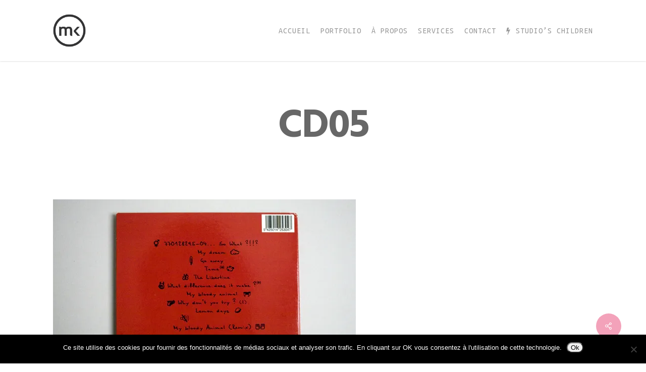

--- FILE ---
content_type: text/css
request_url: https://www.malak.be/fr/wp-content/themes/salient-child/style.css?ver=17.3.1
body_size: 565
content:
/*
Theme Name: Salient Child Theme
Description: This is a custom child theme for Salient
Theme URI:   https://themeforest.net/item/salient-responsive-multipurpose-theme/4363266
Author: ThemeNectar
Author URI:  https://themeforest.net/user/themenectar
Template: salient
Version: 1.0
*/

.bottom_controls {
    margin-top: 0px !important;
}

p {
    padding-bottom: 22px;
}

#big-footer-title::after {
    background-color: #c6c6c5;
    content: "";
    display: block;
    height: 1px;
    position: absolute;
    right: -69px;
    top: 35px;
    width: 50px;
}
#big-footer-title {
    font-size: 42px;
    line-height: 42px;
    margin: 0 0 40px;
    max-width: none;
    padding-left: 25px;
}

#footer-outer #footer-widgets .col {
    margin-right: 0% !important;
}

#footer-outer .widget h4 {
    border-bottom: 1px solid #c6c6c5 !important;
    display: block !important;
    line-height: 23px !important;
    margin: 0 0 12px !important;
    padding-bottom: 12px !important;
}

#footer-outer .widget h4 {
    font-family: Ubuntu Mono !important;
    font-size: 16px !important;
    font-weight: 400 !important;
    letter-spacing: 1px !important;
    /*line-height: 16px !important;*/
    text-transform: uppercase !important;
}

#footer-outer .widget ul li {
    font-size: 14px !important;
}

.ascend #footer-outer #footer-widgets .col ul li, 
.ascend #sidebar div ul li, 
.ascend #sidebar .widget.widget_categories li, 
.ascend #sidebar .widget.widget_pages li, 
.ascend #sidebar .widget.widget_nav_menu li {
    border: medium none !important;
    padding: 1px 0 !important;
}

#footer-outer #copyright {
    padding: 20px 0 35px;
}



